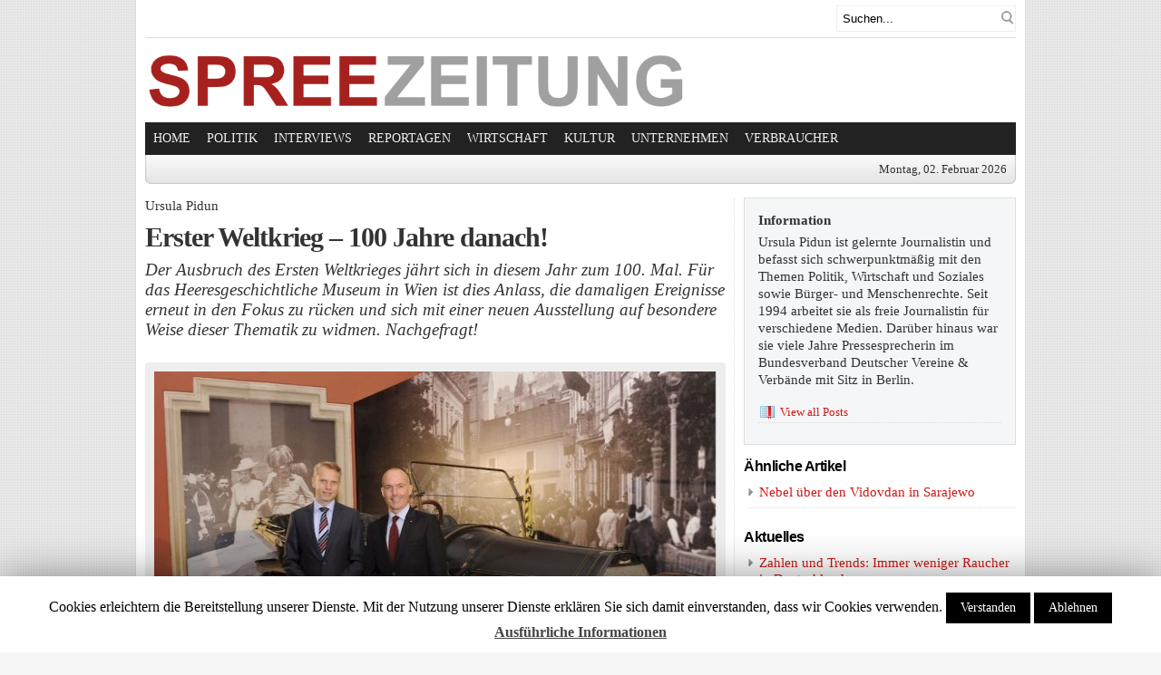

--- FILE ---
content_type: text/html; charset=UTF-8
request_url: https://www.spreezeitung.de/15835/erster-weltkrieg-100-jahre-danach-hgm-in-wien-bietet-neue-ausstellung/
body_size: 40911
content:
<meta http-equiv="Content-Type" content="text/html; charset=UTF-8" />
	
<title>  Erster Weltkrieg &#8211; 100 Jahre danach! | SPREEZEITUNG.de</title>

	<link rel="stylesheet" type="text/css" media="all" href="https://www.spreezeitung.de/wp-content/themes/_city-desk/style.css" />
	
	<link rel="alternate" type="application/rss+xml" title="RSS 2.0" href="https://www.spreezeitung.de/feed/" />	
	<link rel="pingback" href="https://www.spreezeitung.de/xmlrpc.php" />

	<link rel="alternate" type="application/rss+xml" title="SPREEZEITUNG.de &raquo; Feed" href="https://www.spreezeitung.de/feed/" />
<link rel="alternate" type="application/rss+xml" title="SPREEZEITUNG.de &raquo; Kommentar-Feed" href="https://www.spreezeitung.de/comments/feed/" />
<link rel="alternate" type="application/rss+xml" title="SPREEZEITUNG.de &raquo; Erster Weltkrieg &#8211; 100 Jahre danach! Kommentar-Feed" href="https://www.spreezeitung.de/15835/erster-weltkrieg-100-jahre-danach-hgm-in-wien-bietet-neue-ausstellung/feed/" />
		<script type="text/javascript">
			window._wpemojiSettings = {"baseUrl":"https:\/\/s.w.org\/images\/core\/emoji\/11\/72x72\/","ext":".png","svgUrl":"https:\/\/s.w.org\/images\/core\/emoji\/11\/svg\/","svgExt":".svg","source":{"concatemoji":"https:\/\/www.spreezeitung.de\/wp-includes\/js\/wp-emoji-release.min.js?ver=4.9.26"}};
			!function(e,a,t){var n,r,o,i=a.createElement("canvas"),p=i.getContext&&i.getContext("2d");function s(e,t){var a=String.fromCharCode;p.clearRect(0,0,i.width,i.height),p.fillText(a.apply(this,e),0,0);e=i.toDataURL();return p.clearRect(0,0,i.width,i.height),p.fillText(a.apply(this,t),0,0),e===i.toDataURL()}function c(e){var t=a.createElement("script");t.src=e,t.defer=t.type="text/javascript",a.getElementsByTagName("head")[0].appendChild(t)}for(o=Array("flag","emoji"),t.supports={everything:!0,everythingExceptFlag:!0},r=0;r<o.length;r++)t.supports[o[r]]=function(e){if(!p||!p.fillText)return!1;switch(p.textBaseline="top",p.font="600 32px Arial",e){case"flag":return s([55356,56826,55356,56819],[55356,56826,8203,55356,56819])?!1:!s([55356,57332,56128,56423,56128,56418,56128,56421,56128,56430,56128,56423,56128,56447],[55356,57332,8203,56128,56423,8203,56128,56418,8203,56128,56421,8203,56128,56430,8203,56128,56423,8203,56128,56447]);case"emoji":return!s([55358,56760,9792,65039],[55358,56760,8203,9792,65039])}return!1}(o[r]),t.supports.everything=t.supports.everything&&t.supports[o[r]],"flag"!==o[r]&&(t.supports.everythingExceptFlag=t.supports.everythingExceptFlag&&t.supports[o[r]]);t.supports.everythingExceptFlag=t.supports.everythingExceptFlag&&!t.supports.flag,t.DOMReady=!1,t.readyCallback=function(){t.DOMReady=!0},t.supports.everything||(n=function(){t.readyCallback()},a.addEventListener?(a.addEventListener("DOMContentLoaded",n,!1),e.addEventListener("load",n,!1)):(e.attachEvent("onload",n),a.attachEvent("onreadystatechange",function(){"complete"===a.readyState&&t.readyCallback()})),(n=t.source||{}).concatemoji?c(n.concatemoji):n.wpemoji&&n.twemoji&&(c(n.twemoji),c(n.wpemoji)))}(window,document,window._wpemojiSettings);
		</script>
		<style type="text/css">
img.wp-smiley,
img.emoji {
	display: inline !important;
	border: none !important;
	box-shadow: none !important;
	height: 1em !important;
	width: 1em !important;
	margin: 0 .07em !important;
	vertical-align: -0.1em !important;
	background: none !important;
	padding: 0 !important;
}
</style>
<link rel='stylesheet' id='cookie-law-info-css'  href='https://www.spreezeitung.de/wp-content/plugins/cookie-law-info/public/css/cookie-law-info-public.css?ver=1.8.0' type='text/css' media='all' />
<link rel='stylesheet' id='cookie-law-info-gdpr-css'  href='https://www.spreezeitung.de/wp-content/plugins/cookie-law-info/public/css/cookie-law-info-gdpr.css?ver=1.8.0' type='text/css' media='all' />
<link rel='stylesheet' id='gabfire-widget-css-css'  href='https://www.spreezeitung.de/wp-content/plugins/gabfire-widget-pack/css/style.css?ver=4.9.26' type='text/css' media='all' />
<link rel='stylesheet' id='gabfire_shortcodes-css'  href='https://www.spreezeitung.de/wp-content/themes/_city-desk/framework/functions/shortcodes.css?ver=4.9.26' type='text/css' media='all' />
<script type='text/javascript' src='https://www.spreezeitung.de/wp-content/themes/_city-desk/inc/js/jquery.min.js?ver=4.9.26'></script>
<script type='text/javascript'>
/* <![CDATA[ */
var Cli_Data = {"nn_cookie_ids":[],"cookielist":[]};
var log_object = {"ajax_url":"https:\/\/www.spreezeitung.de\/wp-admin\/admin-ajax.php"};
/* ]]> */
</script>
<script type='text/javascript' src='https://www.spreezeitung.de/wp-content/plugins/cookie-law-info/public/js/cookie-law-info-public.js?ver=1.8.0'></script>
<script type='text/javascript' src='https://www.spreezeitung.de/wp-includes/js/jquery/jquery-migrate.min.js?ver=1.4.1'></script>
<script type='text/javascript' src='https://www.spreezeitung.de/wp-content/themes/_city-desk/inc/js/jquery.cycle.all.min.js?ver=4.9.26'></script>
<script type='text/javascript' src='https://www.spreezeitung.de/wp-content/themes/_city-desk/inc/js/slides.min.jquery.js?ver=4.9.26'></script>
<script type='text/javascript' src='https://www.spreezeitung.de/wp-content/themes/_city-desk/inc/js/jquery.tools.min.js?ver=4.9.26'></script>
<script type='text/javascript' src='https://www.spreezeitung.de/wp-content/themes/_city-desk/inc/js/jCarouselLite.js?ver=4.9.26'></script>
<script type='text/javascript' src='https://www.spreezeitung.de/wp-content/themes/_city-desk/inc/js/flowplayer/flowplayer-3.2.6.min.js?ver=4.9.26'></script>
<link rel='https://api.w.org/' href='https://www.spreezeitung.de/wp-json/' />
<link rel="EditURI" type="application/rsd+xml" title="RSD" href="https://www.spreezeitung.de/xmlrpc.php?rsd" />
<link rel="wlwmanifest" type="application/wlwmanifest+xml" href="https://www.spreezeitung.de/wp-includes/wlwmanifest.xml" /> 
<link rel='prev' title='&#8222;Freiwillig nach Auschwitz&#8220;' href='https://www.spreezeitung.de/10378/freiwillig-nach-auschwitz/' />
<link rel='next' title='Russland-Konflikt &#8211; Lässt sich die Welt militärisch befrieden?' href='https://www.spreezeitung.de/16708/russland-konflikt-laesst-sich-die-welt-militaerisch-befrieden/' />
<meta name="generator" content="WordPress 4.9.26" />
<link rel="canonical" href="https://www.spreezeitung.de/15835/erster-weltkrieg-100-jahre-danach-hgm-in-wien-bietet-neue-ausstellung/" />
<link rel='shortlink' href='https://www.spreezeitung.de/?p=15835' />
<link rel="alternate" type="application/json+oembed" href="https://www.spreezeitung.de/wp-json/oembed/1.0/embed?url=https%3A%2F%2Fwww.spreezeitung.de%2F15835%2Ferster-weltkrieg-100-jahre-danach-hgm-in-wien-bietet-neue-ausstellung%2F" />
<link rel="alternate" type="text/xml+oembed" href="https://www.spreezeitung.de/wp-json/oembed/1.0/embed?url=https%3A%2F%2Fwww.spreezeitung.de%2F15835%2Ferster-weltkrieg-100-jahre-danach-hgm-in-wien-bietet-neue-ausstellung%2F&#038;format=xml" />
<link href="https://www.spreezeitung.de/wp-content/themes/_city-desk/styles/default.css" rel="stylesheet" type="text/css" />
<!-- Custom Styling -->
<style type="text/css">
#featured_a_posts .meta_date, #subfeatured .meta_date, .subleftpost .postmeta, #secondary-content .meta_date, .archive .meta_date, .search .meta_date {display:none !important;}

#bnews .postmeta {
</style>

	<script type='text/javascript'>
	<!--
	(function($) {
		$(document).ready(function() { 
			
			$('a[href="#top"]').click(function(){	$('html, body').animate({scrollTop:0}, 'slow');	return false; });
			
						$('#slides').slides({
								autoHeight: true
			});
						$("ul.tabs").tabs("div.panes > div");
			$("ul.sc_tabs").tabs("div.sc_tabs-content > div");
		});
	})(jQuery);
	// -->
	</script>
		<script type="text/javascript">
			var cli_flush_cache=2;
		</script>
		<link rel="shortcut icon" href="https://spreezeitung.de/wp-content/uploads/favicon.png"/>
	
		
		
		
	
	
<script type="text/javascript">
  var _paq = _paq || [];
  _paq.push(['trackPageView']);
  _paq.push(['enableLinkTracking']);
  (function() {
    var u="//www.spreezeitung.de/mtmo/";
    _paq.push(['setTrackerUrl', u+'piwik.php']);
    _paq.push(['setSiteId', '1']);
    var d=document, g=d.createElement('script'), s=d.getElementsByTagName('script')[0];
    g.type='text/javascript'; g.async=true; g.defer=true; g.src=u+'piwik.js'; s.parentNode.insertBefore(g,s);
  })();
</script>

</head>

<body class="post-template-default single single-post postid-15835 single-format-standard">


<div class="wrapper">
	<div id="masthead">
		
		
		<div class="search">		
			<form class="gabfire_search_style1" action="https://www.spreezeitung.de/">
	<fieldset>
		<input type="text" class="gab_search_text" name="s" value="Suchen..." onfocus="if (this.value == 'Suchen...') {this.value = '';}" onblur="if (this.value == '') {this.value = 'Suchen...';}" />
		<input type="submit"  value="" class="submit_style1" />
		<div class="clearfix"></div>
	</fieldset>
</form>			</div>
	</div><!-- /masthead -->

	<div id="header">
							<div class="left-2col">
				<div class="logo" style="padding:5px 0px 5px 0px;">	
											<h1>
							<a href="https://www.spreezeitung.de/" title="Politik, Wirtschaft, Meinung und Medien">
								<img src="https://www.spreezeitung.de/logo.png" alt="SPREEZEITUNG.de" title="SPREEZEITUNG.de"/>
							</a>
						</h1>
									</div><!-- .logo -->
			</div><!-- .left-2col -->
			
			<div class="right-2col" >
							</div><!-- .right-2col -->

			</div><!-- #header -->
	
	<div id="mainmenu">
		<ul class="mainnav dropdown">
			<li class="first"><a href="https://www.spreezeitung.de/" title="Politik, Wirtschaft, Meinung und Medien">Home</a></li>
			<li id="menu-item-27053" class="menu-item menu-item-type-taxonomy menu-item-object-category current-post-ancestor current-menu-parent current-post-parent menu-item-27053"><a href="https://www.spreezeitung.de/category/politik-wirtschaft/">Politik</a></li>
<li id="menu-item-27054" class="menu-item menu-item-type-taxonomy menu-item-object-category current-post-ancestor current-menu-parent current-post-parent menu-item-27054"><a href="https://www.spreezeitung.de/category/interviews/">Interviews</a></li>
<li id="menu-item-30422" class="menu-item menu-item-type-taxonomy menu-item-object-category menu-item-30422"><a href="https://www.spreezeitung.de/category/reportagen/">Reportagen</a></li>
<li id="menu-item-27052" class="menu-item menu-item-type-taxonomy menu-item-object-category menu-item-27052"><a href="https://www.spreezeitung.de/category/wirtschaft/">Wirtschaft</a></li>
<li id="menu-item-27055" class="menu-item menu-item-type-taxonomy menu-item-object-category menu-item-27055"><a href="https://www.spreezeitung.de/category/archiv/">Kultur</a></li>
<li id="menu-item-35169" class="menu-item menu-item-type-taxonomy menu-item-object-category menu-item-35169"><a href="https://www.spreezeitung.de/category/unternehmen/">Unternehmen</a></li>
<li id="menu-item-29013" class="menu-item menu-item-type-taxonomy menu-item-object-category menu-item-29013"><a href="https://www.spreezeitung.de/category/berlin-2/">Verbraucher</a></li>
					</ul>
				
		<div class="clear"></div>
	</div><!-- #mainmenu -->

	<div id="submenu">
		<ul class="subnav dropdown">
		
				<li class="date right">
					<script type="text/javascript">
						<!--
						var mydate=new Date()
						var year=mydate.getYear()
						if (year < 1000)
						year+=1900
						var day=mydate.getDay()
						var month=mydate.getMonth()
						var daym=mydate.getDate()
						if (daym<10)
						daym="0"+daym
						var dayarray=new Array("Sonntag","Montag","Dienstag","Mittwoch","Donnerstag","Freitag","Samstag")
						var montharray=new Array("Januar","Februar","März","April","Mai","Juni","Juli","August","September","Oktober","November","Dezember")
						document.write(""+dayarray[day]+", "+daym+". "+montharray[month]+" "+year+"")
						// -->
					</script>
				</li>			
		</ul>
		<div class="clear"></div>
	</div><!-- /submenu --><div id="container">
	<div id="content">
		<div id="post-15835" class="entry single-default post-15835 post type-post status-publish format-standard has-post-thumbnail hentry category-interviews category-politik-wirtschaft tag-erster-weltkrieg tag-heeresgeschichtliches-museum-wien tag-hgm tag-sarajewo">

			<div class="flow_hide">
					<p class="bigpicture_meta left">
						Ursula Pidun 
					</p><br>

			</div>
			
			
			<h1 class="entry_title">
				Erster Weltkrieg &#8211; 100 Jahre danach!			</h1>
			
			<p class="subtitle">Der Ausbruch des Ersten Weltkrieges jährt sich in diesem Jahr zum 100. Mal. Für das Heeresgeschichtliche Museum in Wien ist dies Anlass, die damaligen Ereignisse erneut in den Fokus zu rücken und sich mit einer neuen Ausstellung auf besondere Weise dieser Thematik zu widmen. Nachgefragt! 
</p>			

			<figure id="attachment_28310" style="width: 640px" class="wp-caption aligncenter"><img src="https://www.spreezeitung.de/wp-content/uploads/HGM_1.jpg" alt="" width="640" height="463" class="size-full wp-image-28310" srcset="https://www.spreezeitung.de/wp-content/uploads/HGM_1.jpg 993w, https://www.spreezeitung.de/wp-content/uploads/HGM_1-768x556.jpg 768w, https://www.spreezeitung.de/wp-content/uploads/HGM_1-70x50.jpg 70w, https://www.spreezeitung.de/wp-content/uploads/HGM_1-160x116.jpg 160w, https://www.spreezeitung.de/wp-content/uploads/HGM_1-200x145.jpg 200w, https://www.spreezeitung.de/wp-content/uploads/HGM_1-640x463.jpg 640w" sizes="(max-width: 640px) 100vw, 640px" /><figcaption class="wp-caption-text"></p>
<p>Pressekonferenz mit dem österreichischen Bundesminister für Landesverteidigung </p>
<p>und Sport, Gerald Klug (re) und HGM-Direktor Christian Ortner.</p>
<p> (Foto: Heeresbild- und Filmstelle)</figcaption></figure>
<p>Am 28. Juni 2014 jährte sich zum 100sten Mal das Gedenken an das  Attentat von Sarajevo. An diesem Tag konnte der Erste Weltkriegssaal im Heeresgeschichtlichen Museum(HGM) in Wien durch den Leiter der Sektion I., Sektionschef Mag. Christian Kemperle (BMLVS) und Dr. M. Christian Ortner (Direktor HGM) im Beisein der beiden ehemaligen österreichischen Verteidigungsminister BM a.D. DI Dr. Helmut Krünes und BM a.D. Dr. Werner Fasslabend sowie dem Stellvertretenden Chef des Generalstabes GenLt Mag. Berhard Bair neu eröffnet werden. </p>
<p>Die Ausstellung fokussiert unter anderem auch das Attentat auf das österreichisch-ungarische Thronfolgerpaar Franz Ferdinand und Sophie in Sarajewo. Besucher der neuen und einzigartigen Ausstellung erwartet neben der chronologischen Gliederung der zeitgeschichtlichen Ereignisse rund um den Ersten Weltkrieg insbesondere auch räumliche, zeitliche und thematische Schwerpunkte der Jahre 914 bis 1918. Zudem stehen verschiedene &#8222;Querschnitts&#8220;-Themen wie etwa &#8222;Kriegsbegeisterung &#038; Ausmarsch 1914&#8220;, &#8222;Verwundung und Tod&#8220;, &#8222;Pflege und Trauer&#8220;, &#8222;Frau im Krieg&#8220;, &#8222;Kriegspropaganda&#8220; oder &#8222;Kriegserinnerung&#8220; im Mittelpunkt. </p>
<p>Viele der in Wien ansässigen ausländischen Botschaften entsandten zur Eröffnung der neuen Ausstellung Ihre Vertreter. Auch der Amtsführende Vorsitzende der Parlamentarischen Bundesheerkommission, Bgrd. Prof. Walter Seledec, war anwesend. Die bei der Eröffnung gezeigten Stummfilme wurden durch zeitgemäße Klaviermusik begleitet. In dem extra für die Eröffnung eingerichteten Feldpostamt konnten Sondermarken und Feldpostkarten zum Attentat sowie zum Ersten Weltkrieg erworben und auch gleich vor Ort weltweit versandt werden. Das Interesse an der Eröffnung war derart groß, das das Museum bis auf den letzten Platz gefüllt war. Wir haben nachgefragt. Im Gespräch mit Mag. Manfred Litscher, Leiter des Fotoateliers und Referent für Öffentlichkeitsarbeit im Heeresgeschichtlichen Museum Wien. </p>
<p><strong>Herr Litscher, aktuell wurde im HGM  die Ausstellung &#8222;Erster Weltkrieg – 100 Jahre danach!&#8220; eröffnet. Wie kam es zu  der Überlegung, die bisherige Ausstellung neu zu konzipieren?</strong></p>
<figure id="attachment_15841" style="width: 300px" class="wp-caption alignright"><img src="https://www.spreezeitung.de/img/HGM-Eingangshalle-Feldherrenhalle.jpg" alt="HGM" width="300" height="259" class="size-full wp-image-15841" /><figcaption class="wp-caption-text"></p>
<p>Eingang: Feldherrnhalle des HGM </p>
<p>(Foto: Heeresbild- und Filmstelle)</figcaption></figure>
<p>Der Gedanke einer Neukonzeption kam mit dem Anwachsen der Sammlung. Das Jahr 2014 als Gedenkjahr war natürlich auch bei uns im Heeresgeschichtlichen Museum (HGM) schon seit Jahren ein Thema. Der eigentliche Umbau bzw. die Ausgangsbasis dafür war ein Ideenwettbewerb zu Beginn des Jahres 2012.</p>
<p><strong>Was ist völlig neu und welche Eindrücke erwartet Besucher der neuen Ausstellung?</strong></p>
<p>Völlig neu ist natürlich der Saal selbst. Um die Möglichkeit eine zusätzliche Plattform zu schaffen, wurde 1,80 Meter in die Tiefe gegraben. Durch die Plattform konnte der nutzbare Ausstellungsbereich von 1.000 Quadratmetern auf 1.400 Quadratmetern erweitert werden. Die Objekte werden nüchtern präsentiert und wirken selbst durch ihre &#8222;Aura&#8220;. </p>
<p>Es ist nun möglich in Form eines Rundganges durch die Ausstellung zu gehen. Dieser Rundgang wurde so konzipiert, dass die Schlüsselobjekte sehr bewusst in einem historisch zusammenhängenden Rahmen stehen. Er endet symbolisch bei Kreuzen. Die ersten zwei Toten von Sarajevo, der Thronfolger Franz Ferdinand und sein Frau Sophie von Hohenberg, werden so den Millionen Menschen, die am Schlachtfeld oder den widrigen Umständen des Krieges zum Opfer gefallen sind, gegenüberstellt.</p>
<figure id="attachment_15842" style="width: 640px" class="wp-caption aligncenter"><img src="https://www.spreezeitung.de/img/HGM-Panzerkuppel.jpg" alt="HGM" width="640" height="425" class="size-full wp-image-15842" /><figcaption class="wp-caption-text"></p>
<p> Panzerkuppel aus der Festung Przemysl (Foto: Heeresbild- und Filmstelle)</figcaption></figure>
<p><strong>*Anmerkung:</strong><em>Der Durchmesser der Kuppel beträgt 2,47 Meter, die Kuppelhöhe 84 Zentimeter. Die ursprünglich eingebaute 8-Zentimeter-Panzerkanone wurde entfernt. Die Kuppel wurde 1894 von der Firma Skoda in Pilsen hergestellt. Die Deformierung an der Kuppelaußenseite wurde durch einen Treffer einer russischen 28-Zentimeter-Mörsergranate verursacht.</em></p>
<p><strong>Das HGM verfügt über einen beträchtlichen Sammlungsbestand gerade aus den Jahren 1914 bis 1918. Woher kommen all diese Gegenstände und Unikate der damaligen Zeit?</strong></p>
<p>Aufgrund der Zuweisung von erheblichen Mengen von Objekten musste das Museum mit dem Beginn des Ersten Weltkrieges schon bald für den allgemeinen Besuch geschlossen werden. Eine generelle Schließung des Museums nach 1918 konnte abgewendet werden und man besann sich, der Geschichte eine Chance zu geben. Die Nachkriegsgenerationen sollten eine Möglichkeit erhalten, über diesen Großen Krieg reflektieren zu können. Schenkungen und Nachlässe sowie auch Ankäufe ergänzen die Sammlung zum Ersten Weltkrieg, zu denen auch sehr wertvolle Gemälde zählen. Ein Bild von Egon Schiele oder &#8222;Den Namenlosen&#8220;, von Albin-Egger Lienz, werden z.B. in der Ausstellung präsentiert.</p>
<figure id="attachment_15848" style="width: 640px" class="wp-caption aligncenter"><img src="https://www.spreezeitung.de/img/HGM-Uniform.jpg" alt="HGM" width="640" height="438" class="size-full wp-image-15848" /><figcaption class="wp-caption-text"></p>
<p>Uniform des Thronfolgers Franz-Ferdinand (Foto: Heeresbild- und Filmstelle)</figcaption></figure>
<p><strong>*Anmerkung:</strong> <em>Unter der Uniform ist das Canapé zu sehen, auf dem Thronfolger Franz-Ferdinand gestorben ist. </em></p>
<p><strong>Das HGM präsentiert auch Objekte zum Attentat von Sarajevo. Um was handelt es sich und in welchen Zustand befinden sich die Sammlerstücke?</strong></p>
<p>Im völlig neu gestalteten Sarajevo-Saal &#8211; dem Saal, der dem Attentat von Sarajewo gewidmet ist &#8211;  findet man das Automobil der Marke Gräf &#038; Stift, in dem der Thronfolger Franz Ferdinand und seine Frau, am 28. Juni 1914 ermordet wurden. Das Attentat war ein entscheidendes Puzzle, welches in der Folge den Ersten Weltkrieg auslöste. </p>
<figure id="attachment_15803" style="width: 300px" class="wp-caption alignleft"><img src="https://www.spreezeitung.de/img/sarajewo_3.jpg" alt="Sarajewo" width="300" height="208" class="size-full wp-image-15803" /><figcaption class="wp-caption-text"></p>
<p>Das blutige Hemd des Thronfolgers </p>
<p>(Foto: Heeresbild- und Filmstelle)</figcaption></figure>
<p>Die Stücke zum Attentat von Sarajevo sind in einem &#8211; den Umständen entsprechenden &#8211; guten Zustand und können als Schlüsselobjekte zum Ersten Weltkrieg bezeichnet werden. Außer dem Fahrzeug kann der Besucher auch die Uniform und das Canapé, auf dem der Thronfolger starb, besichtigen. </p>
<p>Weitere Ausstellungstücke, wie zum Beispiel drei der Attentatswaffen und Gegenstände aus dem Besitz von Sophie von Hohenberg sind in diesem Saal zu sehen. Gemälde des Thronfolgers und seiner Frau sollen den Besuchern einen Eindruck dieser beiden Persönlichkeiten vermitteln. Sie waren die ersten Toten des Ersten Weltkrieges.</p>
<p><strong>Das HGM präsentiert auch jenseits der Ereignisse um Sarajewo viele Bereiche, die thematisch Bezug auf den Ersten Weltkrieg nehmen. Was zählt hierzu?</strong></p>
<p>Nach dem Verlassen des Sarajevo-Saals wird der Besucher nicht nur über die militärischen Gegebenheiten dieser Zeit aufgeklärt, er erhält auch eine politische Übersicht über die Verhältnisse im Jahr 1914. Da dieser Krieg auch die Zivilbevölkerung stark in Mitleidenschaft zog, wird in der Ausstellung auch das zivile Leid thematisiert. Auch Kinder waren davon nicht ausgeschlossen. Spielsachen die den jungen Menschen auf das Grauen vorbereiten sollten, fanden ihren Weg in die heimatlichen Stuben.</p>
<figure id="attachment_15863" style="width: 640px" class="wp-caption aligncenter"><img src="https://www.spreezeitung.de/img/HGM-Wagen.jpg" alt="HGM" width="640" height="441" class="size-full wp-image-15863" /><figcaption class="wp-caption-text"></p>
<p>Der Wagen des Thronfolgerspaares im Original (Foto: Heeresbild- und Filmstelle)</figcaption></figure>
<p><strong>Neben Stücken, die bereits in der Obhut des HGM liegen, konnten auch ganz neue Sammlerstücke erworben werden. Kommen solche seltenen Stücke überwiegend aus privater Hand und wie werden solche Unikate entdeckt? </strong></p>
<figure id="attachment_15868" style="width: 280px" class="wp-caption alignright"><img src="https://www.spreezeitung.de/img/Sarajewo4.jpg" alt="HGM-Direktor Dr. M. Christian Ortner präsentiert eine der Tatwaffen des Sarajewo-Attentats. (Foto: Heeresbild- und Filmstelle) " width="280" height="354" class="size-full wp-image-15868" /><figcaption class="wp-caption-text"></p>
<p>HGM-Direktor Dr. M. Christian Ortner </p>
<p>präsentiert eine der Tatwaffen </p>
<p>des Sarajewo-Attentats. </p>
<p>(Foto: Heeresbild- und Filmstelle)</figcaption></figure>
<p>Da das HGM international einen guten Ruf genießt, kommt man hier auf uns zu. Objekte mit einer besonderen Vergangenheit sollen auch für die Nachwelt erhalten werden und hier im HGM weiß man sie gut aufgehoben. Durch unsere Mitgliedschaft bei  ICOM (Internationaler Museumsrat) haben wir uns diesbezüglich zu sehr hohen ethischen Vorgaben verpflichtet. Natürlich sind wir selbst auch immer auf der Suche und haben schon das eine oder andere Juwel zutage gefördert.</p>
<p>Bei den neuen Objekten handelt es sich sowohl um Dauerleihgaben als auch um Schenkungen und auch um gekaufte Stücke. </p>
<p><strong>Das HGM wir in der neuen Ausstellung auch bisher nie gezeigte Exponate präsentieren. Was zählt u.a. dazu?</strong></p>
<p>Die Freiwilligen Verbände sind ein oft vernachlässigter Teil dieses Krieges. Im Zuge der Europäischen Union besinnt man sich hier aber wieder auf historische Wurzeln und so konnten wir den Einsatz albanischer, polnischer und ukrainischer &#8222;Legionäre&#8220; auf Seiten der k.u.k. Streitkräfte in Form von Uniformen, Waffen und persönlichen Gegenständen darstellen. </p>
<p><strong>Das HGM möchte Besucherinnen und Besuchern ein möglichst umfangreiches Bild des damaligen Geschehens bieten. Wie wurde die Ausstellung organsiert, um diesem Anspruch gerecht zu werden? </strong></p>
<p>Bereits 2010 gab es erste Bestrebungen die bestehende Saalgruppe zu überarbeiten. Wie so oft war es nicht leicht, die Mittel dafür zugesagt zu bekommen. Einen Teil der Kosten wurden dem HGM auferlegt. Die Möglichkeit 2014 ein Projekt dieser Größenordnung auf Schiene zu bringen und mit dem sich ankündigenden Gedenkjahr zum Ersten Weltkrieg gut in Einklang zu bringen, schien aussichtsreich. Wie bereits erwähnt wurde 2012 ein Ideenwettbewerb ausgeschrieben, der die Schaffung eines Rundganges als inhaltliche Vorgabe hatte. Diesen Vorgaben wurden mit dem angesprochenen, erheblichen Umbau schließlich entsprochen.</p>
<figure id="attachment_15859" style="width: 640px" class="wp-caption aligncenter"><img src="https://www.spreezeitung.de/img/HGM-Haubitze.jpg" alt="HGM" width="640" height="426" class="size-full wp-image-15859" /><figcaption class="wp-caption-text"></p>
<p>38 cm Haubitze (Foto: Heeresbild- und Filmstelle)</figcaption></figure>
<p><strong>*Anmerkung:</strong> <em>38 cm-Haubitze mit einer Reichweite von 15 Kilometern und einem Gesamtgewicht von rund 81 Tonnen wurde von den Skoda-Werken in Pilsen in den Jahren 1916 und 1917 gebaut. Im März 1918 kam sie erstmals an die Westfront.</em> </p>
<p>Die Sinne der Besucher und Besucherinnen werden schon beim Betreten des Museum sensibilisiert. Man spürt förmlich, dass man sich hier auf historischen Boden bewegt. Durch die vielen Kontakte zu anderen Museen und wissenschaftlichen Forschungseinrichtungen sowie durch die Mitgliedschaft bei ICOM ist es möglich immer am Puls der Zeit zu bleiben um den Objekten das bestmögliche Umfeld zu bieten. Wir versuchen auch so viele Originale wie möglich auszustellen. </p>
<p><strong>Welche Vorsorge muss getroffen werden, damit solche kostbaren Sammlungen auch künftig gut erhalten bleiben?</strong></p>
<p>Als Mitglied bei ICOM sind wir mit internationalen Museen sehr gut vernetzt. Direktor, HR Dr. Christian Ortner und sein Stellvertreter Dr. Christoph Hatschek sowie ihr Team, sind hier mit den neuesten wissenschaftlichen Errungenschaften in der Museumslandschaft vertraut und am Laufenden. Somit wird dafür Sorge getragen, dass unser Sammlung nach bestem Wissen und Gewissen erweitert und der Nachwelt erhalten werden kann.</p>
<figure id="attachment_15861" style="width: 640px" class="wp-caption aligncenter"><img src="https://www.spreezeitung.de/img/HGM-Waffen.jpg" alt="HGM" width="640" height="377" class="size-full wp-image-15861" /><figcaption class="wp-caption-text"></p>
<p>Sammlerstück im Heeresgeschichtlichen Museum in Wien </p>
<p>((Foto: Heeresbild- und Filmstelle)</figcaption></figure>
<p><strong>Wird die Ausstellung dauerhaft präsentiert und welche Öffnungszeiten gibt es?</strong></p>
<p>Die neue Ausstellung zum Ersten Weltkrieg ist eine Dauerausstellung. Das Museum hat bis auf wenige Feiertage täglich von 09.00 bis 17.00 Uhr geöffnet. Wer es einrichten kann, ist gut beraten an einem ersten Sonntag im Monat vorbeizuschauen, denn dann gibt es im HGM freien Eintritt.</p>
<p><strong>*</strong><em>Manfred Litscher, geboren in der Steiermark/Österreich absolvierte eine Ausbildung als Fotograf sowie ein Studium der Kultur- und Sozialanthropologie.. Während der militärischen Ausbildung nahm Litscher an vier Auslandseinsätzen teil. Seit 1999 ist der Experte Leiter des Fotoateliers im Heeresgeschichtlichen Museum in Wien und seit 2010 Referent für Öffentlichkeitsarbeit im HGM. </em></p>
<div class="postcredit"><strong>Source</strong>: Erster Weltkrieg: Nachgefragt im  Heeresgeschichtlichen Museum in Wien.</div><div class="clear"></div>		</div><!-- /entry -->
		
		
<div id="comments">
	
			<h3 id="comments-title">
			2 Responses to <em>Erster Weltkrieg &#8211; 100 Jahre danach!</em>		</h3>

	
	<ol class="commentlist">
			<li class="comment even thread-even depth-1" id="li-comment-261">

		<div class="comment-inner" id="comment-261">
		
			<div class="comment-top">
				<div class="comment-avatar">
									</div> 
				
				<div class="commentmeta">
					<cite class="fn">Kurz Josef 6543 Nauders 317 b Tirol</cite> 					 at 6:33									
				</div>
			</div>				
			
						
			<p>Gratulation zur erfolgreichen Eröffnung und weiteren Dauerausstellung des neuen 1.WK Museums.Bin selber begeisterter Sammler von Objekten aus dem 1.WK , habe viel von den tiroler Standschützen und Kaiserjägern , Uniformen , Fotomaterial usw. Habe aber bisher noch nie persönlichen Kontakt mit dem HGM gehabt !</p>
<p>                                        viele Grüße Josef</p>
			
			<span class="reply"><a rel='nofollow' class='comment-reply-link' href='https://www.spreezeitung.de/15835/erster-weltkrieg-100-jahre-danach-hgm-in-wien-bietet-neue-ausstellung/?replytocom=261#respond' onclick='return addComment.moveForm( "comment-261", "261", "respond", "15835" )' aria-label='Antworte auf Kurz Josef 6543 Nauders 317 b Tirol'>Antworten</a></span>
			
		</div><!-- comment-inner  -->

	</li><!-- #comment-## -->
	<li class="comment odd alt thread-odd thread-alt depth-1" id="li-comment-262">

		<div class="comment-inner" id="comment-262">
		
			<div class="comment-top">
				<div class="comment-avatar">
									</div> 
				
				<div class="commentmeta">
					<cite class="fn">Johna404</cite> 					 at 6:53									
				</div>
			</div>				
			
						
			<p>You are a really persuasive writer. I can see this in your writeup. You&#8217;ve a way of writing compelling info that sparks significantly interest. </p>
			
			<span class="reply"><a rel='nofollow' class='comment-reply-link' href='https://www.spreezeitung.de/15835/erster-weltkrieg-100-jahre-danach-hgm-in-wien-bietet-neue-ausstellung/?replytocom=262#respond' onclick='return addComment.moveForm( "comment-262", "262", "respond", "15835" )' aria-label='Antworte auf Johna404'>Antworten</a></span>
			
		</div><!-- comment-inner  -->

	</li><!-- #comment-## -->
	</ol>

	
	
	
	
</div><!-- #comments -->	</div><!-- /main -->
		
	<div id="sidebar">
		<div class="sidebarinner">
	<div id="gabfire_authorbadge-2" class="widget gabfire_authorbadge"><div class="widgetinner">					<p class="first_p">Information</p>
					
					<p>
												Ursula Pidun ist gelernte Journalistin und befasst sich schwerpunktmäßig mit den Themen Politik, Wirtschaft und Soziales sowie Bürger- und Menschenrechte. Seit 1994 arbeitet sie als freie Journalistin für verschiedene Medien. Darüber hinaus war sie viele Jahre Pressesprecherin im Bundesverband Deutscher Vereine &amp; Verbände mit Sitz in Berlin.					</p>
					
					<h3 class="widget-innertitle"></h3>
					
										
										
							
					
											<a class="author_social a_link" href="https://www.spreezeitung.de/author/urspd2848/">
							View all Posts						</a>
										
					<div class='clear'></div></div></div>
<div id="gabfire_relatedposts-2" class="widget gabfire_relatedposts"><div class="widgetinner"><h3 class="widgettitle">Ähnliche Artikel</h3>
<ul>							<li><div class="gab_relateditem_vertical">
								<a href="https://www.spreezeitung.de/15792/nebel-ueber-den-vidovdan-in-sarajewo/" rel="bookmark" class="related_posttitle" title="Nebel über den Vidovdan in Sarajewo">
									Nebel über den Vidovdan in Sarajewo								</a>
							 </div></li>
						</ul><div class='clear'></div></div></div>
		<div id="recent-posts-3" class="widget widget_recent_entries"><div class="widgetinner">		<h3 class="widgettitle">Aktuelles</h3>
		<ul>
											<li>
					<a href="https://www.spreezeitung.de/35362/zahlen-und-trends-immer-weniger-raucher-in-deutschland/">Zahlen und Trends: Immer weniger Raucher in Deutschland</a>
									</li>
											<li>
					<a href="https://www.spreezeitung.de/35349/automatisierung-in-der-fertiung-chancen-und-risiken-fuer-unternehmen/">Automatisierung in der Fertigung – Chancen und Risiken für Unternehmen</a>
									</li>
											<li>
					<a href="https://www.spreezeitung.de/35040/klimapolitik-technologieoffenheit-nur-eine-farce/">Klimapolitik: Technologieoffenheit nur eine Farce?</a>
									</li>
											<li>
					<a href="https://www.spreezeitung.de/22673/dm-gruender-goetz-werner-bedingungsloses-grundeinkommen-ist-eine-frage-des-menschenbildes/">BGE: Interview mit Götz Werner (dm)</a>
									</li>
											<li>
					<a href="https://www.spreezeitung.de/35252/nullzinspolitik-foerdert-kauf-von-immobilien/">Nullzinspolitik fördert Kauf von Immobilien</a>
									</li>
											<li>
					<a href="https://www.spreezeitung.de/35186/fructoseintoleranz-unvertraeglichkeiten-von-nahrungsmitteln-nehmen-zu/">Fructoseintoleranz: Unverträglichkeiten von Nahrungsmitteln nehmen zu</a>
									</li>
											<li>
					<a href="https://www.spreezeitung.de/35265/aktuelles-zur-woche-des-grundeinkommens/">Aktuelles zur Woche des Grundeinkommens</a>
									</li>
											<li>
					<a href="https://www.spreezeitung.de/34522/vollbremsung-das-auto-muss-weg/">Vollbremsung: Das Auto muss weg!</a>
									</li>
											<li>
					<a href="https://www.spreezeitung.de/25571/die-humboldts-in-berlin/">Die Humboldts in Berlin</a>
									</li>
											<li>
					<a href="https://www.spreezeitung.de/35199/seenotrettung-82-gerettete-in-lampedusa-an-land/">Seenotrettung: 82 Gerettete in Lampedusa an Land</a>
									</li>
											<li>
					<a href="https://www.spreezeitung.de/35174/ezb-schraubt-die-dezibel-noch-hoeher/">EZB schraubt die Dezibel noch höher</a>
									</li>
											<li>
					<a href="https://www.spreezeitung.de/34914/droht-die-staasanleihenblase-zu-platzen/">Platzt die Staatsanleihenblase?</a>
									</li>
											<li>
					<a href="https://www.spreezeitung.de/35133/bundesregierung-verweigert-erneut-lobbyregister/">Bundesregierung verweigert erneut Lobbyregister</a>
									</li>
											<li>
					<a href="https://www.spreezeitung.de/15724/zurueck-in-die-zukunft-am-grabowsee/">Zurück in die Zukunft am Grabowsee</a>
									</li>
											<li>
					<a href="https://www.spreezeitung.de/35012/ezb-hat-augenmass-verloren/">Die EZB hat das Augenmaß verloren</a>
									</li>
					</ul>
		</div></div>
</div><!-- .sidebarinner -->	</div><!-- /sidebar -->
</div><!-- /container --></div><!-- end of wrapper -->

<div id="footer">
	<div id="foo_widget1">
			</div>
			
	<div id="foo_widget2">	
			</div>
	
</div>

<div id="footer_data">	
	<ul class="footerpages">	
		<li class="first"><a href="https://www.spreezeitung.de/" title="Politik, Wirtschaft, Meinung und Medien">Startseite</a></li>
		<li id="menu-item-27057" class="menu-item menu-item-type-post_type menu-item-object-page menu-item-27057"><a href="https://www.spreezeitung.de/kontakt/">Kontakt</a></li>
<li id="menu-item-27058" class="menu-item menu-item-type-post_type menu-item-object-page menu-item-27058"><a href="https://www.spreezeitung.de/impressum/">Impressum</a></li>
<li id="menu-item-27142" class="menu-item menu-item-type-post_type menu-item-object-page menu-item-27142"><a href="https://www.spreezeitung.de/datenschutzerklaerung/">Unsere Datenschutzerklärung</a></li>
		
		<li class="right"><a href="#top" title="SPREEZEITUNG.de" rel="home"><strong>&uarr;</strong> SPREEZEITUNG.de</a></li>
	</ul>
	

	<div class="clear"></div>
	
</div><!-- /footer_data -->

		
<br><br>
<div id="cookie-law-info-bar"><span>Cookies erleichtern die Bereitstellung unserer Dienste. Mit der Nutzung unserer Dienste erklären Sie sich damit einverstanden, dass wir Cookies verwenden. <a  data-cli_action="accept" id="cookie_action_close_header"  class="medium cli-plugin-button cli-plugin-main-button cookie_action_close_header cli_action_button" style="display:inline-block; ">Verstanden</a>  <a  id="cookie_action_close_header_reject"  class="medium cli-plugin-button cli-plugin-main-button cookie_action_close_header_reject cli_action_button"  data-cli_action="reject">Ablehnen</a> <a href='https://www.spreezeitung.de/datenschutzerklaerung/' id="CONSTANT_OPEN_URL" target="_blank"  class="cli-plugin-main-link"  style="display:inline-block;" >Ausführliche Informationen</a></span></div><div id="cookie-law-info-again" style="display:none;"><span id="cookie_hdr_showagain">Privacy & Cookies Policy</span></div><div class="cli-modal" id="cliSettingsPopup" tabindex="-1" role="dialog" aria-labelledby="cliSettingsPopup" aria-hidden="true">
  <div class="cli-modal-dialog" role="document">
    <div class="cli-modal-content cli-bar-popup">
      <button type="button" class="cli-modal-close" id="cliModalClose">
        <svg class="" viewBox="0 0 24 24"><path d="M19 6.41l-1.41-1.41-5.59 5.59-5.59-5.59-1.41 1.41 5.59 5.59-5.59 5.59 1.41 1.41 5.59-5.59 5.59 5.59 1.41-1.41-5.59-5.59z"></path><path d="M0 0h24v24h-24z" fill="none"></path></svg>
      </button>
      <div class="cli-modal-body">
        <div class="cli-container-fluid cli-tab-container">
    <div class="cli-row">
        <div class="cli-col-12 cli-align-items-stretch cli-px-0">
            <div class="cli-privacy-overview">
                                                   
                <div class="cli-privacy-content">
                    <p class="cli-privacy-content-text"></p>
                </div>
                <a class="cli-privacy-readmore" data-readmore-text="Zeig mehr" data-readless-text="Zeige weniger"></a>            </div>
        </div>  
        <div class="cli-col-12 cli-align-items-stretch cli-px-0 cli-tab-section-container">
            <div class="cli-tab-section cli-privacy-tab">
                <div class="cli-tab-header">
                    <a class="cli-nav-link cli-settings-mobile" >
                                            </a>
                </div>
                <div class="cli-tab-content">
                    <div class="cli-tab-pane cli-fade">
                        <p></p>
                    </div>
                </div>

            </div>
              
           
                            <div class="cli-tab-section">
                    <div class="cli-tab-header">
                        <a class="cli-nav-link cli-settings-mobile" data-target="necessary" data-toggle="cli-toggle-tab" >
                            Notwendig 
                        </a>
                    
                    <span class="cli-necessary-caption">Immer aktiviert</span>                     </div>
                    <div class="cli-tab-content">
                        <div class="cli-tab-pane cli-fade" data-id="necessary">
                            <p></p>
                        </div>
                    </div>
                </div>
              
           
                       
        </div>
    </div> 
</div> 
      </div>
    </div>
  </div>
</div>
<div class="cli-modal-backdrop cli-fade cli-settings-overlay"></div>
<div class="cli-modal-backdrop cli-fade cli-popupbar-overlay"></div>
<script type="text/javascript">
  /* <![CDATA[ */
  cli_cookiebar_settings='{"animate_speed_hide":"500","animate_speed_show":"500","background":"#fff","border":"#444","border_on":false,"button_1_button_colour":"#000","button_1_button_hover":"#000000","button_1_link_colour":"#fff","button_1_as_button":true,"button_1_new_win":false,"button_2_button_colour":"#333","button_2_button_hover":"#292929","button_2_link_colour":"#444","button_2_as_button":false,"button_2_hidebar":true,"button_3_button_colour":"#000","button_3_button_hover":"#000000","button_3_link_colour":"#fff","button_3_as_button":true,"button_3_new_win":false,"button_4_button_colour":"#000","button_4_button_hover":"#000000","button_4_link_colour":"#fff","button_4_as_button":true,"font_family":"inherit","header_fix":false,"notify_animate_hide":true,"notify_animate_show":false,"notify_div_id":"#cookie-law-info-bar","notify_position_horizontal":"right","notify_position_vertical":"bottom","scroll_close":false,"scroll_close_reload":false,"accept_close_reload":false,"reject_close_reload":false,"showagain_tab":false,"showagain_background":"#fff","showagain_border":"#000","showagain_div_id":"#cookie-law-info-again","showagain_x_position":"100px","text":"#000","show_once_yn":false,"show_once":"10000","logging_on":false,"as_popup":false,"popup_overlay":true,"bar_heading_text":"","cookie_bar_as":"banner","popup_showagain_position":"bottom-right","widget_position":"left"}';
  /* ]]> */
</script><script type='text/javascript' src='https://www.spreezeitung.de/wp-includes/js/comment-reply.min.js?ver=4.9.26'></script>
<script type='text/javascript' src='https://www.spreezeitung.de/wp-includes/js/wp-embed.min.js?ver=4.9.26'></script>
</body>
</html>